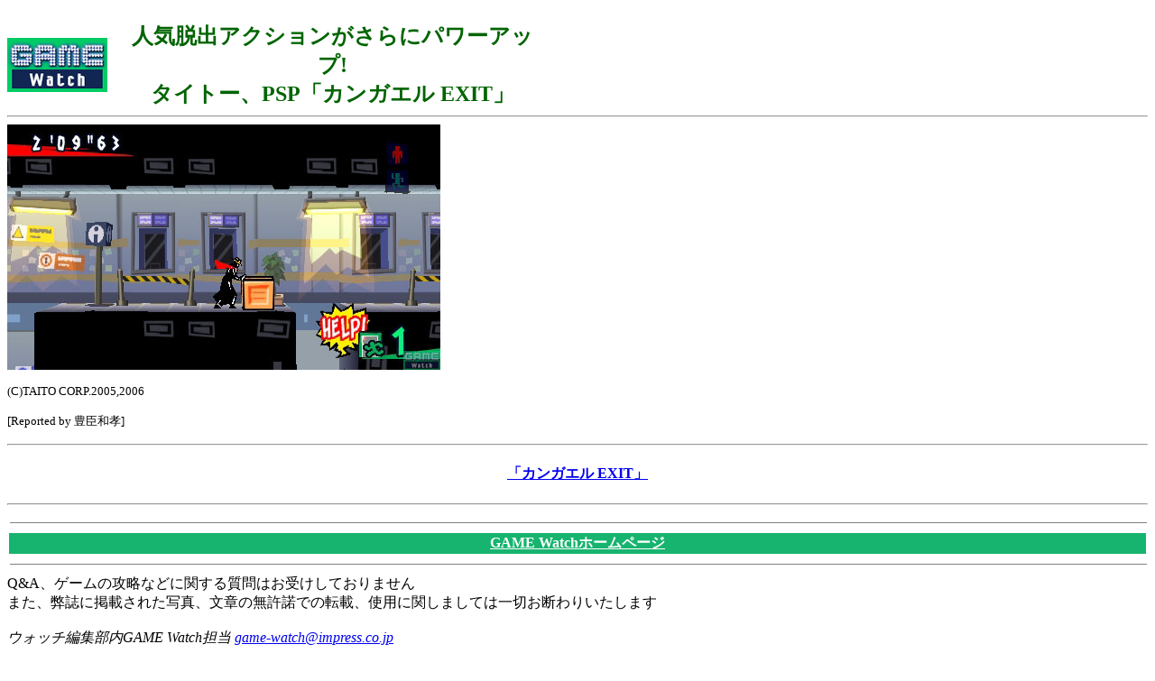

--- FILE ---
content_type: text/html; charset=utf-8
request_url: https://game.watch.impress.co.jp/docs/20060727/exit29.htm
body_size: 1669
content:
<HTML>
<HEAD>
<meta http-equiv="Content-Type" content="text/html; charset=UTF-8" />
<TITLE>スクリーンショット</TITLE>
</HEAD>
<BODY BGCOLOR=FFFFFF>

<TABLE border="0" cellpadding="0" cellspacing="8">
<TR>
<TD>
<!-- impress ad - k-super -->

</TD>
</TR>
</TABLE>

<TABLE WIDTH="594" HEIGHT="60" BORDER="0" CELLPADDING="0" CELLSPACING="0">
<TR VALIGN="middle">
<TD HEIGHT="60" ALIGN="left"><A HREF="../../index.htm"><IMG SRC ="../../gif/gamelogo.gif" BORDER="0"></A></TD>
<TD HEIGHT="60" WIDTH="468" align=center><font size="+2" color="darkgreen">

<!-- タイトル開始 -->
<b>人気脱出アクションがさらにパワーアップ!<br>タイトー、PSP「カンガエル EXIT」</b></font></TD></TR>
<!-- タイトル終了 -->

</TABLE>

<HR>

<img src="exit29.jpg" width="480" height="272"><p>

<!-- (c)表記は忘れず記入のこと！ -->
<small>(C)TAITO CORP.2005,2006</small><p>

<!-- 記事作成者の名前を記入 -->
<SMALL><P>[Reported by 豊臣和孝]</SMALL>

<HR>
<CENTER>
<h4>
<A HREF="exit.htm">「カンガエル EXIT」</A><BR>
</h4>
</CENTER>
<HR>

<!-- トップへのリンク -->
<table align="center" width="100%">

<TR><TD><HR size="1" noshade width=100%></TD></TR>

<TR align="center">
<TD bgcolor="#16B46E"><A href="../../index.htm"><font color="#FFFFFF"><div class="text"><b>GAME Watchホームページ</b></dev></font></A></TD>
</TR>

<TR><TD><HR size="1" noshade  width=100%></TD></TR>

</table>
<!-- /トップへのリンク -->

Q&A、ゲームの攻略などに関する質問はお受けしておりません<br>
また、弊誌に掲載された写真、文章の無許諾での転載、使用に関しましては一切お断わりいたします<br><br>
<ADDRESS>
ウォッチ編集部内GAME Watch担当
<A HREF="mailto:game-watch@impress.co.jp">game-watch@impress.co.jp</A>
</ADDRESS>
<br>Copyright (c) 2006 Impress Watch Corporation, an Impress Group company. All rights reserved.<br>

<!-- Universal Analytics -->
<script>
  (function(i,s,o,g,r,a,m){i['GoogleAnalyticsObject']=r;i[r]=i[r]||function(){
  (i[r].q=i[r].q||[]).push(arguments)},i[r].l=1*new Date();a=s.createElement(o),
  m=s.getElementsByTagName(o)[0];a.async=1;a.src=g;m.parentNode.insertBefore(a,m)
  })(window,document,'script','//www.google-analytics.com/analytics.js','ga');
  ga('create', 'UA-245639-16', 'auto', {'allowLinker': true});
  ga('require', 'linker');
  ga('linker:autoLink', ['game.watch.impress.co.jp', 'app1.watch.impress.co.jp']);
  ga('send', 'pageview');
</script>
<!-- /Universal Analytics -->
<script type="text/javascript">
bust = Math.floor(1000000*Math.random());
document.write('<scr'+'ipt language="JavaScript1.1" src="https://ngs.impress.co.jp/js.ng/site=UNQ_PC&sp=uu0001?ord='+bust+'">\n');
document.write('</scr'+'ipt>');
</script>
<script type="text/javascript">
bust = Math.floor(1000000*Math.random());
document.write('<scr'+'ipt language="JavaScript1.1" src="http://ngs.impress.co.jp/js.ng/site=GMW&sp=uu0001?ord='+bust+'">\n');
document.write('</scr'+'ipt>');
</script>

</BODY>
</HTML>
